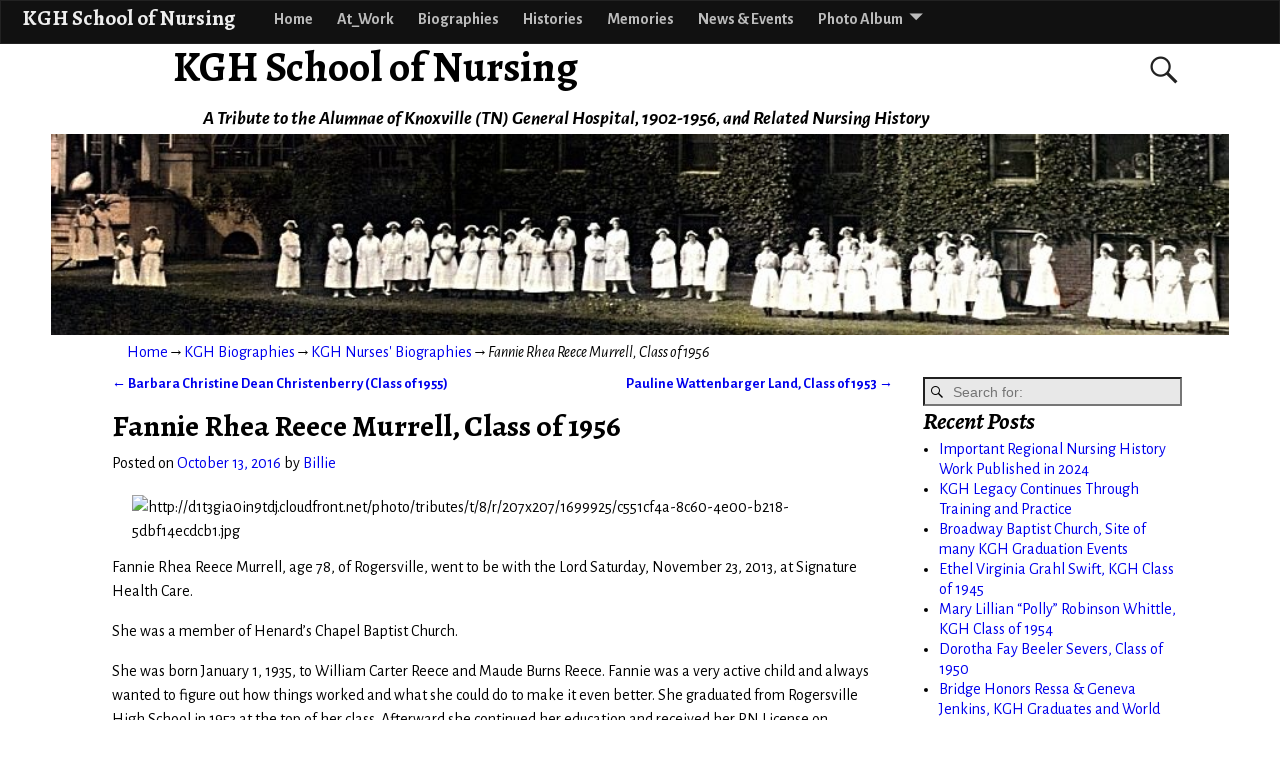

--- FILE ---
content_type: text/html; charset=UTF-8
request_url: https://kgh.knoxcotn.org/fannie-rhea-reece-murrell-class-of-1956/
body_size: 13805
content:
<!DOCTYPE html>
<html lang="en-US">
<head>
	<meta charset="UTF-8"/>
	<meta name='viewport' content='width=device-width,initial-scale=1.0' />

	<link rel="profile" href="//gmpg.org/xfn/11"/>
	<link rel="pingback" href=""/>

	<!-- Weaver Xtreme Standard Google Fonts for page-type: single -->
<link href='https://fonts.googleapis.com/css?family=Open+Sans:400%2C700%2C700italic%2C400italic%7COpen+Sans+Condensed:300%2C700%7CAlegreya+SC:400%2C400i%2C700%2C700i%7CAlegreya+Sans+SC:400%2C400i%2C700%2C700i%7CAlegreya+Sans:400%2C400i%2C700%2C700i%7CAlegreya:400%2C400i%2C700%2C700i%7CDroid+Sans:400%2C700%7CDroid+Serif:400%2C400italic%2C700%2C700italic%7CExo+2:400%2C700%7CLato:400%2C400italic%2C700%2C700italic%7CLora:400%2C400italic%2C700%2C700italic%7CArvo:400%2C700%2C400italic%2C700italic%7CRoboto:400%2C400italic%2C700%2C700italic%7CRoboto+Condensed:400%2C700%7CRoboto+Slab:400%2C700%7CArchivo+Black%7CSource+Sans+Pro:400%2C400italic%2C700%2C700italic%7CSource+Serif+Pro:400%2C700%7CVollkorn:400%2C400italic%2C700%2C700italic%7CArimo:400%2C700%7CTinos:400%2C400italic%2C700%2C700italic%7CRoboto+Mono:400%2C700%7CInconsolata%7CHandlee%7CUltra&subset=latin%2Clatin-ext' rel='stylesheet' type='text/css'>
<title>Fannie Rhea Reece Murrell, Class of 1956 &#8211; KGH School of Nursing</title>
<meta name='robots' content='max-image-preview:large' />
<link rel='dns-prefetch' href='//secure.gravatar.com' />
<link rel='dns-prefetch' href='//stats.wp.com' />
<link rel='dns-prefetch' href='//v0.wordpress.com' />
<link rel="alternate" type="application/rss+xml" title="KGH School of Nursing &raquo; Feed" href="https://kgh.knoxcotn.org/feed/" />
<link rel="alternate" type="application/rss+xml" title="KGH School of Nursing &raquo; Comments Feed" href="https://kgh.knoxcotn.org/comments/feed/" />
<link rel="alternate" type="application/rss+xml" title="KGH School of Nursing &raquo; Fannie Rhea Reece Murrell, Class of 1956 Comments Feed" href="https://kgh.knoxcotn.org/fannie-rhea-reece-murrell-class-of-1956/feed/" />
<link rel="alternate" title="oEmbed (JSON)" type="application/json+oembed" href="https://kgh.knoxcotn.org/wp-json/oembed/1.0/embed?url=https%3A%2F%2Fkgh.knoxcotn.org%2Ffannie-rhea-reece-murrell-class-of-1956%2F" />
<link rel="alternate" title="oEmbed (XML)" type="text/xml+oembed" href="https://kgh.knoxcotn.org/wp-json/oembed/1.0/embed?url=https%3A%2F%2Fkgh.knoxcotn.org%2Ffannie-rhea-reece-murrell-class-of-1956%2F&#038;format=xml" />
		<!-- This site uses the Google Analytics by MonsterInsights plugin v9.11.0 - Using Analytics tracking - https://www.monsterinsights.com/ -->
		<!-- Note: MonsterInsights is not currently configured on this site. The site owner needs to authenticate with Google Analytics in the MonsterInsights settings panel. -->
					<!-- No tracking code set -->
				<!-- / Google Analytics by MonsterInsights -->
		<style id='wp-img-auto-sizes-contain-inline-css' type='text/css'>
img:is([sizes=auto i],[sizes^="auto," i]){contain-intrinsic-size:3000px 1500px}
/*# sourceURL=wp-img-auto-sizes-contain-inline-css */
</style>
<style id='wp-emoji-styles-inline-css' type='text/css'>

	img.wp-smiley, img.emoji {
		display: inline !important;
		border: none !important;
		box-shadow: none !important;
		height: 1em !important;
		width: 1em !important;
		margin: 0 0.07em !important;
		vertical-align: -0.1em !important;
		background: none !important;
		padding: 0 !important;
	}
/*# sourceURL=wp-emoji-styles-inline-css */
</style>
<style id='wp-block-library-inline-css' type='text/css'>
:root{--wp-block-synced-color:#7a00df;--wp-block-synced-color--rgb:122,0,223;--wp-bound-block-color:var(--wp-block-synced-color);--wp-editor-canvas-background:#ddd;--wp-admin-theme-color:#007cba;--wp-admin-theme-color--rgb:0,124,186;--wp-admin-theme-color-darker-10:#006ba1;--wp-admin-theme-color-darker-10--rgb:0,107,160.5;--wp-admin-theme-color-darker-20:#005a87;--wp-admin-theme-color-darker-20--rgb:0,90,135;--wp-admin-border-width-focus:2px}@media (min-resolution:192dpi){:root{--wp-admin-border-width-focus:1.5px}}.wp-element-button{cursor:pointer}:root .has-very-light-gray-background-color{background-color:#eee}:root .has-very-dark-gray-background-color{background-color:#313131}:root .has-very-light-gray-color{color:#eee}:root .has-very-dark-gray-color{color:#313131}:root .has-vivid-green-cyan-to-vivid-cyan-blue-gradient-background{background:linear-gradient(135deg,#00d084,#0693e3)}:root .has-purple-crush-gradient-background{background:linear-gradient(135deg,#34e2e4,#4721fb 50%,#ab1dfe)}:root .has-hazy-dawn-gradient-background{background:linear-gradient(135deg,#faaca8,#dad0ec)}:root .has-subdued-olive-gradient-background{background:linear-gradient(135deg,#fafae1,#67a671)}:root .has-atomic-cream-gradient-background{background:linear-gradient(135deg,#fdd79a,#004a59)}:root .has-nightshade-gradient-background{background:linear-gradient(135deg,#330968,#31cdcf)}:root .has-midnight-gradient-background{background:linear-gradient(135deg,#020381,#2874fc)}:root{--wp--preset--font-size--normal:16px;--wp--preset--font-size--huge:42px}.has-regular-font-size{font-size:1em}.has-larger-font-size{font-size:2.625em}.has-normal-font-size{font-size:var(--wp--preset--font-size--normal)}.has-huge-font-size{font-size:var(--wp--preset--font-size--huge)}.has-text-align-center{text-align:center}.has-text-align-left{text-align:left}.has-text-align-right{text-align:right}.has-fit-text{white-space:nowrap!important}#end-resizable-editor-section{display:none}.aligncenter{clear:both}.items-justified-left{justify-content:flex-start}.items-justified-center{justify-content:center}.items-justified-right{justify-content:flex-end}.items-justified-space-between{justify-content:space-between}.screen-reader-text{border:0;clip-path:inset(50%);height:1px;margin:-1px;overflow:hidden;padding:0;position:absolute;width:1px;word-wrap:normal!important}.screen-reader-text:focus{background-color:#ddd;clip-path:none;color:#444;display:block;font-size:1em;height:auto;left:5px;line-height:normal;padding:15px 23px 14px;text-decoration:none;top:5px;width:auto;z-index:100000}html :where(.has-border-color){border-style:solid}html :where([style*=border-top-color]){border-top-style:solid}html :where([style*=border-right-color]){border-right-style:solid}html :where([style*=border-bottom-color]){border-bottom-style:solid}html :where([style*=border-left-color]){border-left-style:solid}html :where([style*=border-width]){border-style:solid}html :where([style*=border-top-width]){border-top-style:solid}html :where([style*=border-right-width]){border-right-style:solid}html :where([style*=border-bottom-width]){border-bottom-style:solid}html :where([style*=border-left-width]){border-left-style:solid}html :where(img[class*=wp-image-]){height:auto;max-width:100%}:where(figure){margin:0 0 1em}html :where(.is-position-sticky){--wp-admin--admin-bar--position-offset:var(--wp-admin--admin-bar--height,0px)}@media screen and (max-width:600px){html :where(.is-position-sticky){--wp-admin--admin-bar--position-offset:0px}}

/*# sourceURL=wp-block-library-inline-css */
</style><style id='global-styles-inline-css' type='text/css'>
:root{--wp--preset--aspect-ratio--square: 1;--wp--preset--aspect-ratio--4-3: 4/3;--wp--preset--aspect-ratio--3-4: 3/4;--wp--preset--aspect-ratio--3-2: 3/2;--wp--preset--aspect-ratio--2-3: 2/3;--wp--preset--aspect-ratio--16-9: 16/9;--wp--preset--aspect-ratio--9-16: 9/16;--wp--preset--color--black: #000000;--wp--preset--color--cyan-bluish-gray: #abb8c3;--wp--preset--color--white: #ffffff;--wp--preset--color--pale-pink: #f78da7;--wp--preset--color--vivid-red: #cf2e2e;--wp--preset--color--luminous-vivid-orange: #ff6900;--wp--preset--color--luminous-vivid-amber: #fcb900;--wp--preset--color--light-green-cyan: #7bdcb5;--wp--preset--color--vivid-green-cyan: #00d084;--wp--preset--color--pale-cyan-blue: #8ed1fc;--wp--preset--color--vivid-cyan-blue: #0693e3;--wp--preset--color--vivid-purple: #9b51e0;--wp--preset--gradient--vivid-cyan-blue-to-vivid-purple: linear-gradient(135deg,rgb(6,147,227) 0%,rgb(155,81,224) 100%);--wp--preset--gradient--light-green-cyan-to-vivid-green-cyan: linear-gradient(135deg,rgb(122,220,180) 0%,rgb(0,208,130) 100%);--wp--preset--gradient--luminous-vivid-amber-to-luminous-vivid-orange: linear-gradient(135deg,rgb(252,185,0) 0%,rgb(255,105,0) 100%);--wp--preset--gradient--luminous-vivid-orange-to-vivid-red: linear-gradient(135deg,rgb(255,105,0) 0%,rgb(207,46,46) 100%);--wp--preset--gradient--very-light-gray-to-cyan-bluish-gray: linear-gradient(135deg,rgb(238,238,238) 0%,rgb(169,184,195) 100%);--wp--preset--gradient--cool-to-warm-spectrum: linear-gradient(135deg,rgb(74,234,220) 0%,rgb(151,120,209) 20%,rgb(207,42,186) 40%,rgb(238,44,130) 60%,rgb(251,105,98) 80%,rgb(254,248,76) 100%);--wp--preset--gradient--blush-light-purple: linear-gradient(135deg,rgb(255,206,236) 0%,rgb(152,150,240) 100%);--wp--preset--gradient--blush-bordeaux: linear-gradient(135deg,rgb(254,205,165) 0%,rgb(254,45,45) 50%,rgb(107,0,62) 100%);--wp--preset--gradient--luminous-dusk: linear-gradient(135deg,rgb(255,203,112) 0%,rgb(199,81,192) 50%,rgb(65,88,208) 100%);--wp--preset--gradient--pale-ocean: linear-gradient(135deg,rgb(255,245,203) 0%,rgb(182,227,212) 50%,rgb(51,167,181) 100%);--wp--preset--gradient--electric-grass: linear-gradient(135deg,rgb(202,248,128) 0%,rgb(113,206,126) 100%);--wp--preset--gradient--midnight: linear-gradient(135deg,rgb(2,3,129) 0%,rgb(40,116,252) 100%);--wp--preset--font-size--small: 13px;--wp--preset--font-size--medium: 20px;--wp--preset--font-size--large: 36px;--wp--preset--font-size--x-large: 42px;--wp--preset--spacing--20: 0.44rem;--wp--preset--spacing--30: 0.67rem;--wp--preset--spacing--40: 1rem;--wp--preset--spacing--50: 1.5rem;--wp--preset--spacing--60: 2.25rem;--wp--preset--spacing--70: 3.38rem;--wp--preset--spacing--80: 5.06rem;--wp--preset--shadow--natural: 6px 6px 9px rgba(0, 0, 0, 0.2);--wp--preset--shadow--deep: 12px 12px 50px rgba(0, 0, 0, 0.4);--wp--preset--shadow--sharp: 6px 6px 0px rgba(0, 0, 0, 0.2);--wp--preset--shadow--outlined: 6px 6px 0px -3px rgb(255, 255, 255), 6px 6px rgb(0, 0, 0);--wp--preset--shadow--crisp: 6px 6px 0px rgb(0, 0, 0);}:where(.is-layout-flex){gap: 0.5em;}:where(.is-layout-grid){gap: 0.5em;}body .is-layout-flex{display: flex;}.is-layout-flex{flex-wrap: wrap;align-items: center;}.is-layout-flex > :is(*, div){margin: 0;}body .is-layout-grid{display: grid;}.is-layout-grid > :is(*, div){margin: 0;}:where(.wp-block-columns.is-layout-flex){gap: 2em;}:where(.wp-block-columns.is-layout-grid){gap: 2em;}:where(.wp-block-post-template.is-layout-flex){gap: 1.25em;}:where(.wp-block-post-template.is-layout-grid){gap: 1.25em;}.has-black-color{color: var(--wp--preset--color--black) !important;}.has-cyan-bluish-gray-color{color: var(--wp--preset--color--cyan-bluish-gray) !important;}.has-white-color{color: var(--wp--preset--color--white) !important;}.has-pale-pink-color{color: var(--wp--preset--color--pale-pink) !important;}.has-vivid-red-color{color: var(--wp--preset--color--vivid-red) !important;}.has-luminous-vivid-orange-color{color: var(--wp--preset--color--luminous-vivid-orange) !important;}.has-luminous-vivid-amber-color{color: var(--wp--preset--color--luminous-vivid-amber) !important;}.has-light-green-cyan-color{color: var(--wp--preset--color--light-green-cyan) !important;}.has-vivid-green-cyan-color{color: var(--wp--preset--color--vivid-green-cyan) !important;}.has-pale-cyan-blue-color{color: var(--wp--preset--color--pale-cyan-blue) !important;}.has-vivid-cyan-blue-color{color: var(--wp--preset--color--vivid-cyan-blue) !important;}.has-vivid-purple-color{color: var(--wp--preset--color--vivid-purple) !important;}.has-black-background-color{background-color: var(--wp--preset--color--black) !important;}.has-cyan-bluish-gray-background-color{background-color: var(--wp--preset--color--cyan-bluish-gray) !important;}.has-white-background-color{background-color: var(--wp--preset--color--white) !important;}.has-pale-pink-background-color{background-color: var(--wp--preset--color--pale-pink) !important;}.has-vivid-red-background-color{background-color: var(--wp--preset--color--vivid-red) !important;}.has-luminous-vivid-orange-background-color{background-color: var(--wp--preset--color--luminous-vivid-orange) !important;}.has-luminous-vivid-amber-background-color{background-color: var(--wp--preset--color--luminous-vivid-amber) !important;}.has-light-green-cyan-background-color{background-color: var(--wp--preset--color--light-green-cyan) !important;}.has-vivid-green-cyan-background-color{background-color: var(--wp--preset--color--vivid-green-cyan) !important;}.has-pale-cyan-blue-background-color{background-color: var(--wp--preset--color--pale-cyan-blue) !important;}.has-vivid-cyan-blue-background-color{background-color: var(--wp--preset--color--vivid-cyan-blue) !important;}.has-vivid-purple-background-color{background-color: var(--wp--preset--color--vivid-purple) !important;}.has-black-border-color{border-color: var(--wp--preset--color--black) !important;}.has-cyan-bluish-gray-border-color{border-color: var(--wp--preset--color--cyan-bluish-gray) !important;}.has-white-border-color{border-color: var(--wp--preset--color--white) !important;}.has-pale-pink-border-color{border-color: var(--wp--preset--color--pale-pink) !important;}.has-vivid-red-border-color{border-color: var(--wp--preset--color--vivid-red) !important;}.has-luminous-vivid-orange-border-color{border-color: var(--wp--preset--color--luminous-vivid-orange) !important;}.has-luminous-vivid-amber-border-color{border-color: var(--wp--preset--color--luminous-vivid-amber) !important;}.has-light-green-cyan-border-color{border-color: var(--wp--preset--color--light-green-cyan) !important;}.has-vivid-green-cyan-border-color{border-color: var(--wp--preset--color--vivid-green-cyan) !important;}.has-pale-cyan-blue-border-color{border-color: var(--wp--preset--color--pale-cyan-blue) !important;}.has-vivid-cyan-blue-border-color{border-color: var(--wp--preset--color--vivid-cyan-blue) !important;}.has-vivid-purple-border-color{border-color: var(--wp--preset--color--vivid-purple) !important;}.has-vivid-cyan-blue-to-vivid-purple-gradient-background{background: var(--wp--preset--gradient--vivid-cyan-blue-to-vivid-purple) !important;}.has-light-green-cyan-to-vivid-green-cyan-gradient-background{background: var(--wp--preset--gradient--light-green-cyan-to-vivid-green-cyan) !important;}.has-luminous-vivid-amber-to-luminous-vivid-orange-gradient-background{background: var(--wp--preset--gradient--luminous-vivid-amber-to-luminous-vivid-orange) !important;}.has-luminous-vivid-orange-to-vivid-red-gradient-background{background: var(--wp--preset--gradient--luminous-vivid-orange-to-vivid-red) !important;}.has-very-light-gray-to-cyan-bluish-gray-gradient-background{background: var(--wp--preset--gradient--very-light-gray-to-cyan-bluish-gray) !important;}.has-cool-to-warm-spectrum-gradient-background{background: var(--wp--preset--gradient--cool-to-warm-spectrum) !important;}.has-blush-light-purple-gradient-background{background: var(--wp--preset--gradient--blush-light-purple) !important;}.has-blush-bordeaux-gradient-background{background: var(--wp--preset--gradient--blush-bordeaux) !important;}.has-luminous-dusk-gradient-background{background: var(--wp--preset--gradient--luminous-dusk) !important;}.has-pale-ocean-gradient-background{background: var(--wp--preset--gradient--pale-ocean) !important;}.has-electric-grass-gradient-background{background: var(--wp--preset--gradient--electric-grass) !important;}.has-midnight-gradient-background{background: var(--wp--preset--gradient--midnight) !important;}.has-small-font-size{font-size: var(--wp--preset--font-size--small) !important;}.has-medium-font-size{font-size: var(--wp--preset--font-size--medium) !important;}.has-large-font-size{font-size: var(--wp--preset--font-size--large) !important;}.has-x-large-font-size{font-size: var(--wp--preset--font-size--x-large) !important;}
/*# sourceURL=global-styles-inline-css */
</style>

<style id='classic-theme-styles-inline-css' type='text/css'>
/*! This file is auto-generated */
.wp-block-button__link{color:#fff;background-color:#32373c;border-radius:9999px;box-shadow:none;text-decoration:none;padding:calc(.667em + 2px) calc(1.333em + 2px);font-size:1.125em}.wp-block-file__button{background:#32373c;color:#fff;text-decoration:none}
/*# sourceURL=/wp-includes/css/classic-themes.min.css */
</style>
<link rel='stylesheet' id='cryptx-styles-css' href='https://kgh.knoxcotn.org/wp-content/plugins/cryptx/css/cryptx.css?ver=4.0.8' type='text/css' media='all' />
<link rel='stylesheet' id='sidebar-login-css' href='https://kgh.knoxcotn.org/wp-content/plugins/sidebar-login/build/sidebar-login.css?ver=1616293298' type='text/css' media='all' />
<link rel='stylesheet' id='tablepress-default-css' href='https://kgh.knoxcotn.org/wp-content/tablepress-combined.min.css?ver=53' type='text/css' media='all' />
<link rel='stylesheet' id='weaverx-font-sheet-css' href='https://kgh.knoxcotn.org/wp-content/themes/weaver-xtreme/assets/css/fonts.min.css?ver=5.0.7' type='text/css' media='all' />
<link rel='stylesheet' id='weaverx-style-sheet-css' href='https://kgh.knoxcotn.org/wp-content/themes/weaver-xtreme/assets/css/style-weaverx.min.css?ver=5.0.7' type='text/css' media='all' />
<link rel='stylesheet' id='weaverxt-style-sheet-css' href='https://kgh.knoxcotn.org/wp-content/uploads/weaverx5-subthemes/style-weaverxt.css?ver=60' type='text/css' media='all' />
<link rel='stylesheet' id='sharedaddy-css' href='https://kgh.knoxcotn.org/wp-content/plugins/jetpack/modules/sharedaddy/sharing.css?ver=15.3.1' type='text/css' media='all' />
<link rel='stylesheet' id='social-logos-css' href='https://kgh.knoxcotn.org/wp-content/plugins/jetpack/_inc/social-logos/social-logos.min.css?ver=15.3.1' type='text/css' media='all' />
<script type="text/javascript" src="https://kgh.knoxcotn.org/wp-includes/js/jquery/jquery.min.js?ver=3.7.1" id="jquery-core-js"></script>
<script type="text/javascript" src="https://kgh.knoxcotn.org/wp-includes/js/jquery/jquery-migrate.min.js?ver=3.4.1" id="jquery-migrate-js"></script>
<script type="text/javascript" id="weaver-xtreme-JSLib-js-extra">
/* <![CDATA[ */
var wvrxOpts = {"useSmartMenus":"1","menuAltswitch":"767","mobileAltLabel":"","primaryScroll":"fixed-top","primaryMove":"0","secondaryScroll":"none","secondaryMove":"0","headerVideoClass":"has-header-video"};
//# sourceURL=weaver-xtreme-JSLib-js-extra
/* ]]> */
</script>
<script type="text/javascript" src="https://kgh.knoxcotn.org/wp-content/themes/weaver-xtreme/assets/js/weaverxjslib.min.js?ver=5.0.7" id="weaver-xtreme-JSLib-js"></script>
<script type="text/javascript" src="https://kgh.knoxcotn.org/wp-content/themes/weaver-xtreme/assets/js/smartmenus/jquery.smartmenus.min.js?ver=5.0.7" id="weaverxSMLib-js"></script>
<script type="text/javascript" id="cryptx-js-js-extra">
/* <![CDATA[ */
var cryptxConfig = {"iterations":"10000","keyLength":"32","ivLength":"16","saltLength":"16","cipher":"aes-256-gcm"};
//# sourceURL=cryptx-js-js-extra
/* ]]> */
</script>
<script type="text/javascript" src="https://kgh.knoxcotn.org/wp-content/plugins/cryptx/js/cryptx.min.js?ver=4.0.8" id="cryptx-js-js"></script>
<link rel="https://api.w.org/" href="https://kgh.knoxcotn.org/wp-json/" /><link rel="alternate" title="JSON" type="application/json" href="https://kgh.knoxcotn.org/wp-json/wp/v2/posts/2067" /><link rel="EditURI" type="application/rsd+xml" title="RSD" href="https://kgh.knoxcotn.org/xmlrpc.php?rsd" />
<meta name="generator" content="WordPress 6.9" />
<link rel="canonical" href="https://kgh.knoxcotn.org/fannie-rhea-reece-murrell-class-of-1956/" />
<link rel='shortlink' href='https://wp.me/p2vWJd-xl' />
			<!-- Last Modified Footer -->
				<style type="text/css" media="screen">p.lmf_generated_text { color: #A0A0A0; }</style>			<!-- /Last Modified Footer -->
				<style>img#wpstats{display:none}</style>
		<!-- Weaver Xtreme 5.0.7 ( 60 ) Arctic White-V0-V-60 --> 
<!-- End of Weaver Xtreme options -->

<!-- Jetpack Open Graph Tags -->
<meta property="og:type" content="article" />
<meta property="og:title" content="Fannie Rhea Reece Murrell, Class of 1956" />
<meta property="og:url" content="https://kgh.knoxcotn.org/fannie-rhea-reece-murrell-class-of-1956/" />
<meta property="og:description" content="Fannie Rhea Reece Murrell, age 78, of Rogersville, went to be with the Lord Saturday, November 23, 2013, at Signature Health Care. She was a member of Henard&#8217;s Chapel Baptist Church. She was …" />
<meta property="article:published_time" content="2016-10-13T17:09:45+00:00" />
<meta property="article:modified_time" content="2016-10-13T17:09:45+00:00" />
<meta property="og:site_name" content="KGH School of Nursing" />
<meta property="og:image" content="https://kgh.knoxcotn.org/wp-content/uploads/2013/04/cropped-1954_pin.png" />
<meta property="og:image:width" content="512" />
<meta property="og:image:height" content="512" />
<meta property="og:image:alt" content="" />
<meta property="og:locale" content="en_US" />
<meta name="twitter:text:title" content="Fannie Rhea Reece Murrell, Class of 1956" />
<meta name="twitter:image" content="https://kgh.knoxcotn.org/wp-content/uploads/2013/04/cropped-1954_pin-270x270.png" />
<meta name="twitter:card" content="summary" />

<!-- End Jetpack Open Graph Tags -->
<link rel="icon" href="https://kgh.knoxcotn.org/wp-content/uploads/2013/04/cropped-1954_pin-32x32.png" sizes="32x32" />
<link rel="icon" href="https://kgh.knoxcotn.org/wp-content/uploads/2013/04/cropped-1954_pin-192x192.png" sizes="192x192" />
<link rel="apple-touch-icon" href="https://kgh.knoxcotn.org/wp-content/uploads/2013/04/cropped-1954_pin-180x180.png" />
<meta name="msapplication-TileImage" content="https://kgh.knoxcotn.org/wp-content/uploads/2013/04/cropped-1954_pin-270x270.png" />
</head>
<!-- **** body **** -->
<body class="wp-singular post-template-default single single-post postid-2067 single-format-standard wp-embed-responsive wp-theme-weaver-xtreme single-author singular not-logged-in weaverx-theme-body wvrx-not-safari is-menu-desktop is-menu-default weaverx-page-single weaverx-sb-right weaverx-has-sb has-posts" itemtype="https://schema.org/WebPage" itemscope>
<a href="#page-bottom" id="page-top">&darr;</a> <!-- add custom CSS to use this page-bottom link -->
<div id="wvrx-page-width">&nbsp;</div>
<!--googleoff: all-->
<noscript><p style="border:1px solid red;font-size:14px;background-color:pink;padding:5px;margin-left:auto;margin-right:auto;max-width:640px;text-align:center;">
		JAVASCRIPT IS DISABLED. Please enable JavaScript on your browser to best view this site.</p></noscript>
<!--googleon: all--><!-- displayed only if JavaScript disabled -->

<div id="wrapper" class="wrapper m-font-size font-alegreya-sans align-center">
<div class="clear-preheader clear-both"></div>
<div id="header" class="header font-inherit wvrx-fullwidth header-as-img">
<div id="header-inside" class="block-inside"><header id="branding" itemtype="https://schema.org/WPHeader" itemscope>
    <div id='title-tagline' class='clearfix  '>
	<h1 id="site-title" class="xxl-font-size-title font-alegreya"><a href="https://kgh.knoxcotn.org/" title="KGH School of Nursing" rel="home">
			KGH School of Nursing</a></h1>

			<div id="header-search" class="hide-none"><form role="search"  method="get" class="search-form" action="https://kgh.knoxcotn.org/">
	<label for="search-form-1">
		<span class="screen-reader-text">Search for:</span>
		<input type="search" id="search-form-1" class="search-field" placeholder="Search for:" value="" name="s" />
	</label>
	<button type="submit" class="search-submit"><span class="genericon genericon-search"></span></button>

</form>

</div><h2 id="site-tagline" class="hide-none"><span  class="font-inherit font-italic">A Tribute to the Alumnae of Knoxville (TN) General Hospital, 1902-1956, and Related Nursing History</span></h2>    </div><!-- /.title-tagline -->
<div id="header-image" class="header-image alignwide header-image-type-std"><div id="wp-custom-header" class="wp-custom-header"><img src="https://kgh.knoxcotn.org/wp-content/uploads/2012/06/cropped-Web_Header.jpg" width="940" height="161" alt="" srcset="https://kgh.knoxcotn.org/wp-content/uploads/2012/06/cropped-Web_Header.jpg 940w, https://kgh.knoxcotn.org/wp-content/uploads/2012/06/cropped-Web_Header-300x51.jpg 300w, https://kgh.knoxcotn.org/wp-content/uploads/2012/06/cropped-Web_Header-768x132.jpg 768w" sizes="(max-width: 940px) 100vw, 940px" decoding="async" fetchpriority="high" /></div>
</div><!-- #header-image -->
<div class="clear-branding clear-both"></div>	</header><!-- #branding -->
	<div class="clear-menu-primary clear-both"></div>

<div id="nav-primary" class="menu-primary menu-primary-standard menu-type-standard wvrx-primary-fixedtop" itemtype="https://schema.org/SiteNavigationElement" itemscope>
<div class="wvrx-default-menu wvrx-menu-container m-font-size font-alegreya-sans font-bold border alignfull wvrx-fixedtop"><span class="wvrx-menu-button"><span class="genericon genericon-menu"></span></span><span class="site-title-on-menu wvrx-menu-html wvrx-menu-left font-alegreya"><a href="https://kgh.knoxcotn.org">KGH School of Nursing</a></span><div class="wvrx-menu-clear"></div><ul class="weaverx-theme-menu sm wvrx-menu collapsed wvrx-center-menu"><li class="default-home-menu-item"><a href="https://kgh.knoxcotn.org/" title="Home">Home</a></li><li class="page_item page-item-746"><a href="https://kgh.knoxcotn.org/at_work/">At_Work</a></li><li class="page_item page-item-122"><a href="https://kgh.knoxcotn.org/biographies/">Biographies</a></li><li class="page_item page-item-128"><a href="https://kgh.knoxcotn.org/histories/">Histories</a></li><li class="page_item page-item-131"><a href="https://kgh.knoxcotn.org/memories/">Memories</a></li><li class="page_item page-item-610"><a href="https://kgh.knoxcotn.org/news-events/">News &#038; Events</a></li><li class="page_item page-item-63 page_item_has_children"><a href="https://kgh.knoxcotn.org/photo-album/">Photo Album</a><ul class='children'><li class="page_item page-item-731"><a href="https://kgh.knoxcotn.org/photo-album/knoxville-hospitals/">Knoxville Hospitals</a></li></ul></li></ul><div class="clear-menu-end clear-both" ></div></div>
</div><div class='clear-menu-primary-end' style='clear:both;'></div><!-- /.menu-primary -->

	<script type='text/javascript'>
		jQuery('#nav-primary .weaverx-theme-menu').smartmenus( {subIndicatorsText:'',subMenusMinWidth:'1em',subMenusMaxWidth:'25em'} );
		jQuery('#nav-primary span.wvrx-menu-button').click(function () {
			var $this = jQuery(this), $menu = jQuery('#nav-primary ul');
			if (!$this.hasClass('collapsed')) {
				$menu.addClass('collapsed');
				$this.addClass('collapsed mobile-menu-closed');
				$this.removeClass('mobile-menu-open');
			} else {
				$menu.removeClass('collapsed');
				$this.removeClass('collapsed mobile-menu-closed');
				$this.addClass('mobile-menu-open');
			}
			return false;
		}).click();</script>
</div></div><div class='clear-header-end clear-both'></div><!-- #header-inside,#header -->

<div id="container" class="container container-single relative font-inherit"><div id="container-inside" class="block-inside">

<div id="infobar" class="font-inherit alignwide">
<span id="breadcrumbs"><span class="crumbs"><a href="https://kgh.knoxcotn.org/">Home</a>&rarr;<a href="https://kgh.knoxcotn.org/category/biography/">KGH Biographies</a>&rarr;<a href="https://kgh.knoxcotn.org/category/biography/kgh-nurses-biographies/">KGH Nurses' Biographies</a>&rarr;<span class="bcur-page">Fannie Rhea Reece Murrell, Class of 1956</span></span></span>	<span class='infobar_right'>
<span id="infobar_paginate"></span>
	</span></div><div class="clear-info-bar-end" style="clear:both;">
</div><!-- #infobar -->

<div id="content" role="main" class="content l-content-rsb m-full s-full font-inherit" itemtype="https://schema.org/Blog" itemscope> <!-- single -->
	<nav id="nav-above" class="navigation">
		<h3 class="assistive-text">Post navigation</h3>

		
			<div class="nav-previous"><a href="https://kgh.knoxcotn.org/barbara-christine-dean-christenberry-class-of-1955/" rel="prev"><span class="meta-nav">&larr;</span> Barbara Christine Dean Christenberry (Class of 1955)</a>			</div>
			<div class="nav-next"><a href="https://kgh.knoxcotn.org/pauline-wattenbarger-land-class-of-1953/" rel="next">Pauline Wattenbarger Land, Class of 1953 <span class="meta-nav">&rarr;</span></a></div>

			</nav><!-- #nav-above -->

	
<article id="post-2067" class="content-single post-content post-area post-author-id-1 font-inherit post-2067 post type-post status-publish format-standard hentry category-kgh-nurses-biographies" itemtype="https://schema.org/BlogPosting" itemscope itemprop="blogPost">
		<header class="page-header">

			<h1 class="page-title entry-title title-single font-alegreya" itemprop="headline name">Fannie Rhea Reece Murrell, Class of 1956</h1>
		<div class="entry-meta ">
<meta itemprop="dateModified" content="2016-10-13T13:09:45-04:00"/>
<meta itemprop="dateModified" content="2016-10-13T13:09:45-04:00"/>
<span style="display:none" itemscope itemprop="publisher" itemtype="https://schema.org/Organization"><span itemprop="name">KGH School of Nursing</span><!-- no logo defined --></span>
<span class="meta-info-wrap font-inherit">
<span class="sep posted-on">Posted on </span><a href="https://kgh.knoxcotn.org/fannie-rhea-reece-murrell-class-of-1956/" title="1:09 pm" rel="bookmark"><time class="entry-date" datetime="2016-10-13T13:09:45-04:00">October 13, 2016</time></a><span class="by-author"> <span class="sep"> by </span> <span class="author vcard"><a class="url fn n" href="https://kgh.knoxcotn.org/author/brm-admin/" title="View all posts by Billie" rel="author"><span itemtype="https://schema.org/Person" itemscope itemprop="author"><span itemprop="name">Billie</span></span></a></span></span><time class="published updated" datetime="2016-10-13T13:09:45-04:00">October 13, 2016</time>
</span><!-- .entry-meta-icons --></div><!-- /entry-meta -->
	</header><!-- .page-header -->
    <div class="entry-content clearfix">
<p><img decoding="async" class="alignright" src="http://d1t3gia0in9tdj.cloudfront.net/photo/tributes/t/8/r/207x207/1699925/c551cf4a-8c60-4e00-b218-5dbf14ecdcb1.jpg" alt="http://d1t3gia0in9tdj.cloudfront.net/photo/tributes/t/8/r/207x207/1699925/c551cf4a-8c60-4e00-b218-5dbf14ecdcb1.jpg" />Fannie Rhea Reece Murrell, age 78, of Rogersville, went to be with the Lord Saturday, November 23, 2013, at Signature Health Care.</p>
<p>She was a member of Henard&#8217;s Chapel Baptist Church.</p>
<div class="p402_hide no-images no-quotes no-pagination service-members">She was born January 1, 1935, to William Carter Reece and Maude Burns Reece. Fannie was a very active child and always wanted to figure out how things worked and what she could do to make it even better. She graduated from Rogersville High School in 1953 at the top of her class. Afterward she continued her education and received her RN License on November 15, 1956. On August 3, 1960, Fannie applied for, and was hired on the spot as a Nursing Supervisor at Hawkins County Memorial Hospital. Fannie worked at the hospital from the day the doors opened until she retired December 17, 2001.</div>
<div class="encrypted-content">
<p>During her many years of service Fannie went through numerous changes in hospital administrators and hundreds of doctors, but she always managed to keep her department running smoothly as if nothing had ever changed. At one time she was the Director of Nursing, but she soon found that she did not like sitting behind a desk. She missed being able to do all of the hands on care. She also worked in many different areas of the hospital including the surgery department. She could get along with anybody however; she didn&#8217;t have a problem telling someone that they were wrong even if it was a doctor.</p>
<p>There are those who say that Fannie could run that hospital by herself. She knew the in&#8217;s and out&#8217;s of every department. Fannie kept up her nursing certification faithfully until January 31, 2009, when she finally decided it was time for her to let others do for her what she has done for so many years. Fannie was a role model and a mentor to hundreds of aspiring nurses, can&#8217;s and even a few doctors. Quote from one of Hawkins County Memorial Hospital board members: &#8220;She was a matter of fact kind of lady, she just went with the flow but her patients always came first no matter what.&#8221;</p>
</div>
<div class="encrypted-content">
<p>She was preceded in death by her husband, John J. Murrell. She is survived by her sisters, Betty Murrell of Rogersville and Glenda Bass of Kingsport and several nieces and nephews.</p>
</div>
<div class="encrypted-content">
<p>At Fannie&#8217;s request graveside services will be held 2:00 p.m. Monday, November 25, 2013, at Highland Cemetery with Rev. Rick Dinkins and Rev. Tecky Hicks officiating.</p>
</div>
<div class="sharedaddy sd-sharing-enabled"><div class="robots-nocontent sd-block sd-social sd-social-icon-text sd-sharing"><h3 class="sd-title">Share this:</h3><div class="sd-content"><ul><li class="share-email"><a rel="nofollow noopener noreferrer"
				data-shared="sharing-email-2067"
				class="share-email sd-button share-icon"
				href="mailto:?subject=%5BShared%20Post%5D%20Fannie%20Rhea%20Reece%20Murrell%2C%20Class%20of%201956&#038;body=https%3A%2F%2Fkgh.knoxcotn.org%2Ffannie-rhea-reece-murrell-class-of-1956%2F&#038;share=email"
				target="_blank"
				aria-labelledby="sharing-email-2067"
				data-email-share-error-title="Do you have email set up?" data-email-share-error-text="If you&#039;re having problems sharing via email, you might not have email set up for your browser. You may need to create a new email yourself." data-email-share-nonce="de50ae9a01" data-email-share-track-url="https://kgh.knoxcotn.org/fannie-rhea-reece-murrell-class-of-1956/?share=email">
				<span id="sharing-email-2067" hidden>Click to email a link to a friend (Opens in new window)</span>
				<span>Email</span>
			</a></li><li class="share-print"><a rel="nofollow noopener noreferrer"
				data-shared="sharing-print-2067"
				class="share-print sd-button share-icon"
				href="https://kgh.knoxcotn.org/fannie-rhea-reece-murrell-class-of-1956/#print?share=print"
				target="_blank"
				aria-labelledby="sharing-print-2067"
				>
				<span id="sharing-print-2067" hidden>Click to print (Opens in new window)</span>
				<span>Print</span>
			</a></li><li class="share-facebook"><a rel="nofollow noopener noreferrer"
				data-shared="sharing-facebook-2067"
				class="share-facebook sd-button share-icon"
				href="https://kgh.knoxcotn.org/fannie-rhea-reece-murrell-class-of-1956/?share=facebook"
				target="_blank"
				aria-labelledby="sharing-facebook-2067"
				>
				<span id="sharing-facebook-2067" hidden>Click to share on Facebook (Opens in new window)</span>
				<span>Facebook</span>
			</a></li><li class="share-twitter"><a rel="nofollow noopener noreferrer"
				data-shared="sharing-twitter-2067"
				class="share-twitter sd-button share-icon"
				href="https://kgh.knoxcotn.org/fannie-rhea-reece-murrell-class-of-1956/?share=twitter"
				target="_blank"
				aria-labelledby="sharing-twitter-2067"
				>
				<span id="sharing-twitter-2067" hidden>Click to share on X (Opens in new window)</span>
				<span>X</span>
			</a></li><li class="share-pinterest"><a rel="nofollow noopener noreferrer"
				data-shared="sharing-pinterest-2067"
				class="share-pinterest sd-button share-icon"
				href="https://kgh.knoxcotn.org/fannie-rhea-reece-murrell-class-of-1956/?share=pinterest"
				target="_blank"
				aria-labelledby="sharing-pinterest-2067"
				>
				<span id="sharing-pinterest-2067" hidden>Click to share on Pinterest (Opens in new window)</span>
				<span>Pinterest</span>
			</a></li><li class="share-linkedin"><a rel="nofollow noopener noreferrer"
				data-shared="sharing-linkedin-2067"
				class="share-linkedin sd-button share-icon"
				href="https://kgh.knoxcotn.org/fannie-rhea-reece-murrell-class-of-1956/?share=linkedin"
				target="_blank"
				aria-labelledby="sharing-linkedin-2067"
				>
				<span id="sharing-linkedin-2067" hidden>Click to share on LinkedIn (Opens in new window)</span>
				<span>LinkedIn</span>
			</a></li><li class="share-end"></li></ul></div></div></div>	</div><!-- .entry-content -->

	<footer class="entry-utility entry-author-info">
		
<div class="meta-info-wrap font-inherit">
			<span class="cat-links">
<span class="entry-utility-prep entry-utility-prep-cat-links">Posted in</span> <a href="https://kgh.knoxcotn.org/category/biography/kgh-nurses-biographies/" rel="category tag">KGH Nurses' Biographies</a>			</span>
<span class="permalink-icon"><a href="https://kgh.knoxcotn.org/fannie-rhea-reece-murrell-class-of-1956/" title="Permalink to Fannie Rhea Reece Murrell, Class of 1956" rel="bookmark">permalink</a></span>
</div><!-- .entry-meta-icons -->

	</footer><!-- .entry-utility -->
		<link itemprop="mainEntityOfPage" href="https://kgh.knoxcotn.org/fannie-rhea-reece-murrell-class-of-1956/" /></article><!-- #post-2067 -->

	<nav id="nav-below" class="navigation">
		<h3 class="assistive-text">Post navigation</h3>
					<div class="nav-previous"><a href="https://kgh.knoxcotn.org/barbara-christine-dean-christenberry-class-of-1955/" rel="prev"><span class="meta-nav">&larr;</span> Barbara Christine Dean Christenberry (Class of 1955)</a></div>
			<div class="nav-next"><a href="https://kgh.knoxcotn.org/pauline-wattenbarger-land-class-of-1953/" rel="next">Pauline Wattenbarger Land, Class of 1953 <span class="meta-nav">&rarr;</span></a></div>
			</nav><!-- #nav-below -->

	
		<hr class='comments-hr' />
<div id="comments">	<header id="comments-title" class=&quot;no-comments-made&quot;>
		<h3>Comments</h3>
		<h4>
			<em>Fannie Rhea Reece Murrell, Class of 1956</em> &#8212; No Comments		</h4>
	</header>

	
	<ol class="commentlist">
			</ol>

	
		<div id="respond" class="comment-respond">
		<h3 id="reply-title" class="comment-reply-title">Leave a Reply <small><a rel="nofollow" id="cancel-comment-reply-link" href="/fannie-rhea-reece-murrell-class-of-1956/#respond" style="display:none;">Cancel reply</a></small></h3><p class="must-log-in">You must be <a href="https://kgh.knoxcotn.org/wp-login.php?redirect_to=https%3A%2F%2Fkgh.knoxcotn.org%2Ffannie-rhea-reece-murrell-class-of-1956%2F">logged in</a> to post a comment.</p>	</div><!-- #respond -->
			<p class="commentform-allowed-tags">HTML tags allowed in your comment: &lt;a href=&quot;&quot; title=&quot;&quot;&gt; &lt;abbr title=&quot;&quot;&gt; &lt;acronym title=&quot;&quot;&gt; &lt;b&gt; &lt;blockquote cite=&quot;&quot;&gt; &lt;cite&gt; &lt;code&gt; &lt;del datetime=&quot;&quot;&gt; &lt;em&gt; &lt;i&gt; &lt;q cite=&quot;&quot;&gt; &lt;s&gt; &lt;strike&gt; &lt;strong&gt;  </p>
		</div><!-- #comments -->
<div class="clear-sb-postcontent-single clear-both"></div><div class="clear-sitewide-bottom-widget-area clear-both"></div>
</div><!-- /#content -->

			<div id="primary-widget-area" class="widget-area m-full s-full l-sb-right m-full s-full font-inherit" role="complementary" itemtype="https://schema.org/WPSideBar" itemscope>
				<aside id="search-2" class="widget widget_search font-alegreya-sans widget-1 widget-first widget-first-vert widget-odd"><form role="search"  method="get" class="search-form" action="https://kgh.knoxcotn.org/">
	<label for="search-form-2">
		<span class="screen-reader-text">Search for:</span>
		<input type="search" id="search-form-2" class="search-field" placeholder="Search for:" value="" name="s" />
	</label>
	<button type="submit" class="search-submit"><span class="genericon genericon-search"></span></button>

</form>

</aside>
		<aside id="recent-posts-2" class="widget widget_recent_entries font-alegreya-sans widget-2 widget-even">
		<h3 class="widget-title m-font-size-title font-alegreya font-italic">Recent Posts</h3>
		<ul>
											<li>
					<a href="https://kgh.knoxcotn.org/important-regional-nursing-history-work-published-in-2024/">Important Regional Nursing History Work Published in 2024</a>
									</li>
											<li>
					<a href="https://kgh.knoxcotn.org/kgh-legacy-continues-through-training-and-practice/">KGH Legacy Continues Through Training and Practice</a>
									</li>
											<li>
					<a href="https://kgh.knoxcotn.org/broadway-baptist-church-site-of-many-kgh-graduation-events/">Broadway Baptist Church, Site of many KGH Graduation Events</a>
									</li>
											<li>
					<a href="https://kgh.knoxcotn.org/ethel-virginia-grahl-swift-kgh-class-of-1945/">Ethel Virginia Grahl Swift, KGH Class of 1945</a>
									</li>
											<li>
					<a href="https://kgh.knoxcotn.org/mary-lillian-polly-robinson-whittle-kgh-class-of-1954/">Mary Lillian &#8220;Polly&#8221; Robinson Whittle, KGH Class of 1954</a>
									</li>
											<li>
					<a href="https://kgh.knoxcotn.org/dorotha-fay-beeler-severs-class-of-1950/">Dorotha Fay Beeler Severs, Class of 1950</a>
									</li>
											<li>
					<a href="https://kgh.knoxcotn.org/bridge-honors-ressa-geneva-jenkins-kgh-graduates-and-world-war-ii-veterans/">Bridge Honors Ressa &#038; Geneva Jenkins, KGH Graduates and World War II veterans</a>
									</li>
											<li>
					<a href="https://kgh.knoxcotn.org/gertrude-trudy-olean-bradley-fann-1923-2022/">Gertrude &#8220;Trudy&#8221; Olean Bradley Fann, KGH Class of 1945</a>
									</li>
											<li>
					<a href="https://kgh.knoxcotn.org/dr-h-m-green-early-20th-century-knoxville-physician/">Dr. H. M. Green, Early 20th Century Knoxville Physician</a>
									</li>
											<li>
					<a href="https://kgh.knoxcotn.org/kgh-class-of-1938-graduation-photo/">KGH Class of 1938 Graduation Photo</a>
									</li>
					</ul>

		</aside><aside id="text-2" class="widget widget_text font-alegreya-sans widget-3 widget-last widget-last-vert widget-odd">			<div class="textwidget"><a href="http://facebook.com/KGHAlumni" target="_blank"><img src="https://kgh.knoxcotn.org/wp-content/uploads/2013/06/facebook.jpg" width="233" height="87" alt="Facebook"></a></div>
		</aside><div class="clear-primary-widget-area clear-both"></div>			</div><!-- primary-widget-area -->
			
<div class='clear-container-end clear-both'></div></div></div><!-- /#container-inside, #container -->
<footer id="colophon" class="colophon m-font-size font-alegreya-sans wvrx-fullwidth" itemtype="https://schema.org/WPFooter" itemscope>
	<div id="colophon-inside" class="block-inside">
	<div id="site-ig-wrap"><span id="site-info">
&copy;2026 - <a href="https://kgh.knoxcotn.org/" title="KGH School of Nursing" rel="home">KGH School of Nursing</a>		</span> <!-- #site-info -->
		<span id="site-generator"><a href="//wordpress.org/" title="Proudly powered by WordPress" target="_blank" rel="nofollow"><span style="font-size:120%;padding-top:2px" class="genericon genericon-wordpress"></span> - <a href="//weavertheme.com/weaver-xtreme" target="_blank" title="Weaver Xtreme Theme" rel="nofollow">Weaver Xtreme Theme</a> </span> <!-- #site-generator --><div class="clear-site-generator clear-both"></div>		</div><!-- #site-ig-wrap -->
		<div class="clear-site-ig-wrap clear-both"></div>		</div></footer><!-- #colophon-inside, #colophon -->
		<div class="clear-colophon clear-both"></div></div><!-- /#wrapper --><div class='clear-wrapper-end' style='clear:both;'></div>

<a href="#page-top" id="page-bottom">&uarr;</a>
<script type="speculationrules">
{"prefetch":[{"source":"document","where":{"and":[{"href_matches":"/*"},{"not":{"href_matches":["/wp-*.php","/wp-admin/*","/wp-content/uploads/*","/wp-content/*","/wp-content/plugins/*","/wp-content/themes/weaver-xtreme/*","/*\\?(.+)"]}},{"not":{"selector_matches":"a[rel~=\"nofollow\"]"}},{"not":{"selector_matches":".no-prefetch, .no-prefetch a"}}]},"eagerness":"conservative"}]}
</script>
<p class="lmf_generated_text">Site last updated November 14, 2024 @ 11:24 pm; This content last updated October 13, 2016 @ 1:09 pm</p>
	<script type="text/javascript">
		window.WPCOM_sharing_counts = {"https:\/\/kgh.knoxcotn.org\/fannie-rhea-reece-murrell-class-of-1956\/":2067};
	</script>
						<script type="text/javascript" src="https://kgh.knoxcotn.org/wp-includes/js/comment-reply.min.js?ver=6.9" id="comment-reply-js" async="async" data-wp-strategy="async" fetchpriority="low"></script>
<script type="text/javascript" id="weaver-xtreme-JSLibEnd-js-extra">
/* <![CDATA[ */
var wvrxEndOpts = {"hideTip":"0","hFontFamily":"inherit","hFontMult":"1","sbLayout":"right","flowColor":"0","full_browser_height":"0","primary":"0","secondary":"0","top":"0","bottom":"0","header_sb":"0","footer_sb":"0"};
//# sourceURL=weaver-xtreme-JSLibEnd-js-extra
/* ]]> */
</script>
<script type="text/javascript" src="https://kgh.knoxcotn.org/wp-content/themes/weaver-xtreme/assets/js/weaverxjslib-end.min.js?ver=5.0.7" id="weaver-xtreme-JSLibEnd-js"></script>
<script type="text/javascript" id="jetpack-stats-js-before">
/* <![CDATA[ */
_stq = window._stq || [];
_stq.push([ "view", JSON.parse("{\"v\":\"ext\",\"blog\":\"37166595\",\"post\":\"2067\",\"tz\":\"-5\",\"srv\":\"kgh.knoxcotn.org\",\"j\":\"1:15.3.1\"}") ]);
_stq.push([ "clickTrackerInit", "37166595", "2067" ]);
//# sourceURL=jetpack-stats-js-before
/* ]]> */
</script>
<script type="text/javascript" src="https://stats.wp.com/e-202602.js" id="jetpack-stats-js" defer="defer" data-wp-strategy="defer"></script>
<script type="text/javascript" id="sharing-js-js-extra">
/* <![CDATA[ */
var sharing_js_options = {"lang":"en","counts":"1","is_stats_active":"1"};
//# sourceURL=sharing-js-js-extra
/* ]]> */
</script>
<script type="text/javascript" src="https://kgh.knoxcotn.org/wp-content/plugins/jetpack/_inc/build/sharedaddy/sharing.min.js?ver=15.3.1" id="sharing-js-js"></script>
<script type="text/javascript" id="sharing-js-js-after">
/* <![CDATA[ */
var windowOpen;
			( function () {
				function matches( el, sel ) {
					return !! (
						el.matches && el.matches( sel ) ||
						el.msMatchesSelector && el.msMatchesSelector( sel )
					);
				}

				document.body.addEventListener( 'click', function ( event ) {
					if ( ! event.target ) {
						return;
					}

					var el;
					if ( matches( event.target, 'a.share-facebook' ) ) {
						el = event.target;
					} else if ( event.target.parentNode && matches( event.target.parentNode, 'a.share-facebook' ) ) {
						el = event.target.parentNode;
					}

					if ( el ) {
						event.preventDefault();

						// If there's another sharing window open, close it.
						if ( typeof windowOpen !== 'undefined' ) {
							windowOpen.close();
						}
						windowOpen = window.open( el.getAttribute( 'href' ), 'wpcomfacebook', 'menubar=1,resizable=1,width=600,height=400' );
						return false;
					}
				} );
			} )();
var windowOpen;
			( function () {
				function matches( el, sel ) {
					return !! (
						el.matches && el.matches( sel ) ||
						el.msMatchesSelector && el.msMatchesSelector( sel )
					);
				}

				document.body.addEventListener( 'click', function ( event ) {
					if ( ! event.target ) {
						return;
					}

					var el;
					if ( matches( event.target, 'a.share-twitter' ) ) {
						el = event.target;
					} else if ( event.target.parentNode && matches( event.target.parentNode, 'a.share-twitter' ) ) {
						el = event.target.parentNode;
					}

					if ( el ) {
						event.preventDefault();

						// If there's another sharing window open, close it.
						if ( typeof windowOpen !== 'undefined' ) {
							windowOpen.close();
						}
						windowOpen = window.open( el.getAttribute( 'href' ), 'wpcomtwitter', 'menubar=1,resizable=1,width=600,height=350' );
						return false;
					}
				} );
			} )();
var windowOpen;
			( function () {
				function matches( el, sel ) {
					return !! (
						el.matches && el.matches( sel ) ||
						el.msMatchesSelector && el.msMatchesSelector( sel )
					);
				}

				document.body.addEventListener( 'click', function ( event ) {
					if ( ! event.target ) {
						return;
					}

					var el;
					if ( matches( event.target, 'a.share-linkedin' ) ) {
						el = event.target;
					} else if ( event.target.parentNode && matches( event.target.parentNode, 'a.share-linkedin' ) ) {
						el = event.target.parentNode;
					}

					if ( el ) {
						event.preventDefault();

						// If there's another sharing window open, close it.
						if ( typeof windowOpen !== 'undefined' ) {
							windowOpen.close();
						}
						windowOpen = window.open( el.getAttribute( 'href' ), 'wpcomlinkedin', 'menubar=1,resizable=1,width=580,height=450' );
						return false;
					}
				} );
			} )();
//# sourceURL=sharing-js-js-after
/* ]]> */
</script>
<script id="wp-emoji-settings" type="application/json">
{"baseUrl":"https://s.w.org/images/core/emoji/17.0.2/72x72/","ext":".png","svgUrl":"https://s.w.org/images/core/emoji/17.0.2/svg/","svgExt":".svg","source":{"concatemoji":"https://kgh.knoxcotn.org/wp-includes/js/wp-emoji-release.min.js?ver=6.9"}}
</script>
<script type="module">
/* <![CDATA[ */
/*! This file is auto-generated */
const a=JSON.parse(document.getElementById("wp-emoji-settings").textContent),o=(window._wpemojiSettings=a,"wpEmojiSettingsSupports"),s=["flag","emoji"];function i(e){try{var t={supportTests:e,timestamp:(new Date).valueOf()};sessionStorage.setItem(o,JSON.stringify(t))}catch(e){}}function c(e,t,n){e.clearRect(0,0,e.canvas.width,e.canvas.height),e.fillText(t,0,0);t=new Uint32Array(e.getImageData(0,0,e.canvas.width,e.canvas.height).data);e.clearRect(0,0,e.canvas.width,e.canvas.height),e.fillText(n,0,0);const a=new Uint32Array(e.getImageData(0,0,e.canvas.width,e.canvas.height).data);return t.every((e,t)=>e===a[t])}function p(e,t){e.clearRect(0,0,e.canvas.width,e.canvas.height),e.fillText(t,0,0);var n=e.getImageData(16,16,1,1);for(let e=0;e<n.data.length;e++)if(0!==n.data[e])return!1;return!0}function u(e,t,n,a){switch(t){case"flag":return n(e,"\ud83c\udff3\ufe0f\u200d\u26a7\ufe0f","\ud83c\udff3\ufe0f\u200b\u26a7\ufe0f")?!1:!n(e,"\ud83c\udde8\ud83c\uddf6","\ud83c\udde8\u200b\ud83c\uddf6")&&!n(e,"\ud83c\udff4\udb40\udc67\udb40\udc62\udb40\udc65\udb40\udc6e\udb40\udc67\udb40\udc7f","\ud83c\udff4\u200b\udb40\udc67\u200b\udb40\udc62\u200b\udb40\udc65\u200b\udb40\udc6e\u200b\udb40\udc67\u200b\udb40\udc7f");case"emoji":return!a(e,"\ud83e\u1fac8")}return!1}function f(e,t,n,a){let r;const o=(r="undefined"!=typeof WorkerGlobalScope&&self instanceof WorkerGlobalScope?new OffscreenCanvas(300,150):document.createElement("canvas")).getContext("2d",{willReadFrequently:!0}),s=(o.textBaseline="top",o.font="600 32px Arial",{});return e.forEach(e=>{s[e]=t(o,e,n,a)}),s}function r(e){var t=document.createElement("script");t.src=e,t.defer=!0,document.head.appendChild(t)}a.supports={everything:!0,everythingExceptFlag:!0},new Promise(t=>{let n=function(){try{var e=JSON.parse(sessionStorage.getItem(o));if("object"==typeof e&&"number"==typeof e.timestamp&&(new Date).valueOf()<e.timestamp+604800&&"object"==typeof e.supportTests)return e.supportTests}catch(e){}return null}();if(!n){if("undefined"!=typeof Worker&&"undefined"!=typeof OffscreenCanvas&&"undefined"!=typeof URL&&URL.createObjectURL&&"undefined"!=typeof Blob)try{var e="postMessage("+f.toString()+"("+[JSON.stringify(s),u.toString(),c.toString(),p.toString()].join(",")+"));",a=new Blob([e],{type:"text/javascript"});const r=new Worker(URL.createObjectURL(a),{name:"wpTestEmojiSupports"});return void(r.onmessage=e=>{i(n=e.data),r.terminate(),t(n)})}catch(e){}i(n=f(s,u,c,p))}t(n)}).then(e=>{for(const n in e)a.supports[n]=e[n],a.supports.everything=a.supports.everything&&a.supports[n],"flag"!==n&&(a.supports.everythingExceptFlag=a.supports.everythingExceptFlag&&a.supports[n]);var t;a.supports.everythingExceptFlag=a.supports.everythingExceptFlag&&!a.supports.flag,a.supports.everything||((t=a.source||{}).concatemoji?r(t.concatemoji):t.wpemoji&&t.twemoji&&(r(t.twemoji),r(t.wpemoji)))});
//# sourceURL=https://kgh.knoxcotn.org/wp-includes/js/wp-emoji-loader.min.js
/* ]]> */
</script>
</body>
</html>

<!--
Performance optimized by W3 Total Cache. Learn more: https://www.boldgrid.com/w3-total-cache/?utm_source=w3tc&utm_medium=footer_comment&utm_campaign=free_plugin


Served from: kgh.knoxcotn.org @ 2026-01-05 19:05:23 by W3 Total Cache
-->

--- FILE ---
content_type: text/css
request_url: https://kgh.knoxcotn.org/wp-content/uploads/weaverx5-subthemes/style-weaverxt.css?ver=60
body_size: 150
content:
/* WARNING: Do not edit this file. It is dynamically generated. Any edits you make will be overwritten. */
/* This file generated using Weaver Xtreme 5.0.7 subtheme:  */
/* Weaver Xtreme5 styles - Version 62 */
#wrapper{max-width:1100px;}
#branding #header-image img{float: left;} /* float-left*/@media( min-width:768px) {
.menu-primary .wvrx-menu,.menu-primary .wvrx-menu-container{text-align:left;}
}
@media( min-width:768px) {
.menu-secondary .wvrx-menu,.menu-secondary .wvrx-menu-container{text-align:left;}
}
@media( min-width:768px) {
.menu-extra .wvrx-menu,.menu-extra .wvrx-menu-container{text-align:left;}
}
@media screen and ( min-width:768px) {
}
#inject_fixedtop,#inject_fixedbottom,.wvrx-fixedtop,.wvrx-fixonscroll{max-width:1100px;}
@media ( max-width:1100px) {.wvrx-fixedtop,.wvrx-fixonscroll,#inject_fixedtop,#inject_fixedbottom {left:0px;margin-left:0 !important;margin-right:0 !important;}}
@media ( min-width:1100px) {
			#inject_fixedtop {margin-left:-0px;margin-right:-0px}
			.wvrx-fixedtop,.wvrx-fixonscroll{margin-left:0px;margin-right:calc( 0px - 0px - 0px )}
			}
@media ( min-width:1100px) {
			#inject_fixedbottom {margin-left:-0px;margin-right:-0px}
			}

/* End Weaver Xtreme CSS */
